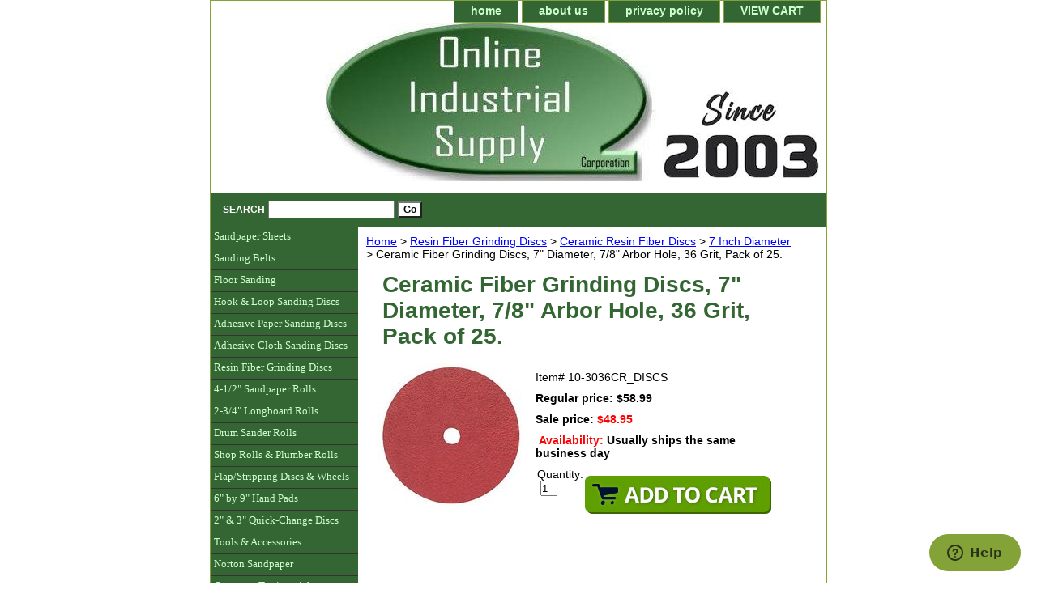

--- FILE ---
content_type: text/html
request_url: https://www.onlineindustrialsupply.com/cefigrdi7di71.html
body_size: 5471
content:
<!DOCTYPE html PUBLIC "-//W3C//DTD XHTML 1.0 Strict//EN" "http://www.w3.org/TR/xhtml1/DTD/xhtml1-strict.dtd"><html><head>
<meta property="og:title" content="Ceramic Fiber Grinding Discs, 7&quot; Diameter, 7/8&quot; Arbor Hole, 36 Grit, Pack of 25." />
<meta property="og:type" content="product" />
<meta property="og:url" content="https://www.onlineindustrialsupply.com/cefigrdi7di71.html" />
<meta property="og:image" content="https://s.turbifycdn.com/aah/industrialsupply/ceramic-fiber-grinding-discs-7-diameter-7-8-arbor-hole-36-grit-pack-of-25-ceramic-fiber-grinding-discs-7-diameter-7-8-arbor-hole-36-grit-pack-of-25-30.jpg" />
<meta property="og:site_name" content="Online Industrial Supply Corporation - Sandpaper, Sanding Supplies, Abrasives, Sanding Discs, Sanding Belts, Sanding Sheets, Sanding Rolls" />
<script language="javascript">
document.getElementsByTagName('html')[0].setAttribute('xmlns:fb', 'http://www.facebook.com/2008/fbml');
</script>
<meta property="og:description" content="Ceramic Fiber Grinding Discs, 7&quot; Diameter, 7/8&quot; Arbor Hole, 36 Grit, Pack of 25." />
<title>Ceramic Fiber Grinding Discs, 7" Diameter, 7/8" Arbor Hole, 36 Grit, Pack of 25.</title><link rel="stylesheet" type="text/css" href="css-base.css" /><link rel="stylesheet" type="text/css" href="css-element.css" /><link rel="stylesheet" type="text/css" href="css-contents.css" /><link rel="stylesheet" type="text/css" href="css-edits.css" /><link rel="shortcut icon" href="https://sep.turbifycdn.com/ty/cdn/industrialsupply/favicon.ico?t=1768329185&" type="image/x-icon"/>
<link rel="stylesheet" href="custom.css" type="text/css" />
<meta property="fb:app_id" content="172271689511673" />
<script src="https://www.google-analytics.com/urchin.js" type="text/javascript">
</script>
<script type="text/javascript">
_uacct = "UA-1400315-1";
urchinTracker();
</script>
<!-- Global site tag (gtag.js) - Google Ads: 1072162099 -->
<script async src="https://www.googletagmanager.com/gtag/js?id=AW-1072162099"></script>
<script>
  window.dataLayer = window.dataLayer || [];
  function gtag(){dataLayer.push(arguments);}
  gtag('js', new Date());

  gtag('config', 'AW-1072162099');
</script>
<script>
(function(w,d,t,r,u){var f,n,i;w[u]=w[u]||[],f=function(){var o={ti:"18002917"};o.q=w[u],w[u]=new UET(o),w[u].push("pageLoad")},n=d.createElement(t),n.src=r,n.async=1,n.onload=n.onreadystatechange=function(){var s=this.readyState;s&&s!=="loaded"&&s!=="complete"||(f(),n.onload=n.onreadystatechange=null)},i=d.getElementsByTagName(t)[0],i.parentNode.insertBefore(n,i)})(window,document,"script","//bat.bing.com/bat.js","uetq");</script>
<!-- Start of onlineindustrialsupply Zendesk Widget script -->
<script id="ze-snippet" src="https://static.zdassets.com/ekr/snippet.js?key=0966b7bf-8774-4ae5-ac4c-2843717de0a6"> </script>
<!-- End of onlineindustrialsupply Zendesk Widget script -->

<script id="mcjs">!function(c,h,i,m,p){m=c.createElement(h),p=c.getElementsByTagName(h)[0],m.async=1,m.src=i,p.parentNode.insertBefore(m,p)}(document,"script","https://chimpstatic.com/mcjs-connected/js/users/da0a1d22596fa9a92582fcaca/757ceec49a7a2b03222a0e308.js");</script>
</head><body class="vertical" id="itemtype"><div id="container"><div id="header"><ul id="nav-general"><li><a href="index.html">home</a></li><li><a href="info.html">about us</a></li><li><a href="privacypolicy.html">privacy policy</a></li><li><a href="https://order.store.turbify.net/industrialsupply/cgi-bin/wg-order?industrialsupply">VIEW CART</a></li></ul><br class="clear" /><h3 id="brandmark"><a href="index.html" title=""><img src="https://s.turbifycdn.com/aah/industrialsupply/7-rubber-grinding-pad-w-retaining-nut-5-8-x11-female-thread-45.jpg" width="740" height="196" border="0" hspace="0" vspace="0" alt="" /></a></h3><strong id="slogan"><div id="ys_superbar"> 
    <div id="ys_cpers"> 
        <div id="yscp_welcome_msg"></div> 
        <div id="yscp_signin_link"></div> 
        <div id="yscp_myaccount_link"></div> 
        <div id="yscp_signout_link"></div> 
    </div> 
    <div id="yfc_mini"></div> 
    <div class="ys_clear"></div> 
</div>
<p>
</p></strong></div><form method="GET" action="/nsearch.html?" name="searcharea" id="searcharea"><fieldset><label class="labelfield" for="searchfield"><span>Search</span><input name="query" type="text" id="query" /></label><label class="buttonlabel" for="searchsubmit"><input name="searchsubmit" type="submit" value="Go" class="ys_primary" id="searchsubmit" /><input name="vwcatalog" type="hidden" value="industrialsupply" /></label></fieldset><input type="hidden" name=".autodone" value="https://www.onlineindustrialsupply.com/cefigrdi7di71.html" /></form><div id="bodyshell"><div id="bodycontent"><div class="breadcrumbs"><a href="index.html">Home</a> &gt; <a href="fibre-backed-discs.html">Resin Fiber Grinding Discs</a> &gt; <a href="cerefidi.html">Ceramic Resin Fiber Discs</a> &gt; <a href="7inchdiameter.html">7 Inch Diameter</a> &gt; Ceramic Fiber Grinding Discs, 7" Diameter, 7/8" Arbor Hole, 36 Grit, Pack of 25.</div><div id="contentarea"><div><h1 id="item-contenttitle">Ceramic Fiber Grinding Discs, 7" Diameter, 7/8" Arbor Hole, 36 Grit, Pack of 25.</h1><div id="itemarea"><a href="https://s.turbifycdn.com/aah/industrialsupply/ceramic-fiber-grinding-discs-7-diameter-7-8-arbor-hole-36-grit-pack-of-25-ceramic-fiber-grinding-discs-7-diameter-7-8-arbor-hole-36-grit-pack-of-25-32.jpg"><img src="https://s.turbifycdn.com/aah/industrialsupply/ceramic-fiber-grinding-discs-7-diameter-7-8-arbor-hole-36-grit-pack-of-25-ceramic-fiber-grinding-discs-7-diameter-7-8-arbor-hole-36-grit-pack-of-25-33.jpg" width="179" height="180" border="0" hspace="0" vspace="0" alt="Ceramic Fiber Grinding Discs, 7&quot; Diameter, 7/8&quot; Arbor Hole, 36 Grit, Pack of 25." class="image-l" title="Ceramic Fiber Grinding Discs, 7&quot; Diameter, 7/8&quot; Arbor Hole, 36 Grit, Pack of 25." /></a><div class="itemform productInfo"><form method="POST" action="https://order.store.turbify.net/industrialsupply/cgi-bin/wg-order?industrialsupply+cefigrdi7di71"><div class="code">Item# <em>10-3036CR_DISCS</em></div><div class="price">Regular price: $58.99</div><div class="sale-price-bold">Sale price: <em>$48.95</em></div><div class="itemavailable"><em>Availability: </em>Usually ships the same business day</div><table width="250"><tr><td align="left">Quantity: &nbsp;<input name="vwquantity" type="type" value="1" maxlength="3" size="1" /></td><td align="right"><input type="image" class="addtocartImg" title="Add to cart" src="https://s.turbifycdn.com/aah/industrialsupply/aluminum-oxide-cloth-sanding-sheets-9-by-11-p80-grit-pack-of-50-9.jpg" /></td></tr></table><input name="vwcatalog" type="hidden" value="industrialsupply" /><input name="vwitem" type="hidden" value="cefigrdi7di71" /><input type="hidden" name=".autodone" value="https://www.onlineindustrialsupply.com/cefigrdi7di71.html" /></form></div></div></div></div></div><div id="nav-product"><ul><li><a href="abrasive-sheets.html" title="Sandpaper Sheets">Sandpaper Sheets</a></li><li><a href="sanding-belts.html" title="Sanding Belts">Sanding Belts</a></li><li><a href="floorsanding.html" title="Floor Sanding">Floor Sanding</a></li><li><a href="hook-and-loop-paper-discs.html" title="Hook &amp; Loop Sanding Discs">Hook & Loop Sanding Discs</a></li><li><a href="psa-gold-paper-discs.html" title="Adhesive Paper Sanding Discs">Adhesive Paper Sanding Discs</a></li><li><a href="psa-abrasive-discs.html" title="Adhesive Cloth Sanding Discs">Adhesive Cloth Sanding Discs</a></li><li><a href="fibre-backed-discs.html" title="Resin Fiber Grinding Discs">Resin Fiber Grinding Discs</a></li><li><a href="sandpaperrolls1.html" title="4-1/2&quot; Sandpaper Rolls">4-1/2" Sandpaper Rolls</a></li><li><a href="2loro.html" title="2-3/4&quot; Longboard Rolls">2-3/4" Longboard Rolls</a></li><li><a href="drsaro.html" title="Drum Sander Rolls">Drum Sander Rolls</a></li><li><a href="abrasive-rolls-aluminum-oxide-cloth-economy-rolls-50-yards.html" title="Shop Rolls &amp; Plumber Rolls">Shop Rolls & Plumber Rolls</a></li><li><a href="flap-sanding-wheels.html" title="Flap/Stripping Discs &amp; Wheels">Flap/Stripping Discs & Wheels</a></li><li><a href="handpads.html" title="6&quot; by 9&quot; Hand Pads">6" by 9" Hand Pads</a></li><li><a href="rolodi.html" title="2&quot; &amp; 3&quot; Quick-Change Discs">2" & 3" Quick-Change Discs</a></li><li><a href="toac.html" title="Tools &amp; Accessories">Tools & Accessories</a></li><li><a href="nortonproducts.html" title="Norton Sandpaper">Norton Sandpaper</a></li><li><a href="testimonials.html" title="Customer Testimonials">Customer Testimonials</a></li><li><a href="orderbyfax.html" title="Order By Fax">Order By Fax</a></li><li><a href="frasqu.html" title="Frequently Asked Questions">Frequently Asked Questions</a></li><li><a href="gicenowav.html" title="Gift Certificates">Gift Certificates</a></li></ul></div></div><div id="footer"><span id="footer-links"><a href="index.html">home</a> | <a href="info.html">about us</a> | <a href="privacypolicy.html">privacy policy</a> | <a href="https://order.store.turbify.net/industrialsupply/cgi-bin/wg-order?industrialsupply">VIEW CART</a></span><span id="copyright"><center><font size=+1><b>Shipping</b>: Just $4.95 for the entire order - <font color=red>FREE</font> on orders over $150!</font><br><font size=-2>*Priority Mail or UPS Ground shipping to continental USA. (Express shipping or to AK, HI, PR extra)</font></center>

Copyright � 2002-2025 Online Industrial Supply Corporation. USA1 Abrasives&reg; logo is a registered trademark of Online Industrial Supply Corporation.</span></div></div></body>
<script type="text/javascript">var PAGE_ATTRS = {'storeId': 'industrialsupply', 'itemId': 'cefigrdi7di71', 'isOrderable': '1', 'name': 'Resin Fiber Grinding Discs > Ceramic Resin Fiber Discs > 7 Inch Diameterp', 'salePrice': '48.95', 'listPrice': '58.99', 'brand': '', 'model': '', 'promoted': '', 'createTime': '1768329185', 'modifiedTime': '1768329185', 'catNamePath': 'Resin Fiber Grinding Discs > Ceramic Resin Fiber Discs > 7 Inch Diameterp', 'upc': ''};</script><!-- Google tag (gtag.js) -->  <script async src='https://www.googletagmanager.com/gtag/js?id=G-XYKNT0XFB1'></script><script> window.dataLayer = window.dataLayer || [];  function gtag(){dataLayer.push(arguments);}  gtag('js', new Date());  gtag('config', 'G-XYKNT0XFB1');</script><script> var YStore = window.YStore || {}; var GA_GLOBALS = window.GA_GLOBALS || {}; var GA_CLIENT_ID; try { YStore.GA = (function() { var isSearchPage = (typeof(window.location) === 'object' && typeof(window.location.href) === 'string' && window.location.href.indexOf('nsearch') !== -1); var isProductPage = (typeof(PAGE_ATTRS) === 'object' && PAGE_ATTRS.isOrderable === '1' && typeof(PAGE_ATTRS.name) === 'string'); function initGA() { } function setProductPageView() { PAGE_ATTRS.category = PAGE_ATTRS.catNamePath.replace(/ > /g, '/'); PAGE_ATTRS.category = PAGE_ATTRS.category.replace(/>/g, '/'); gtag('event', 'view_item', { currency: 'USD', value: parseFloat(PAGE_ATTRS.salePrice), items: [{ item_name: PAGE_ATTRS.name, item_category: PAGE_ATTRS.category, item_brand: PAGE_ATTRS.brand, price: parseFloat(PAGE_ATTRS.salePrice) }] }); } function defaultTrackAddToCart() { var all_forms = document.forms; document.addEventListener('DOMContentLoaded', event => { for (var i = 0; i < all_forms.length; i += 1) { if (typeof storeCheckoutDomain != 'undefined' && storeCheckoutDomain != 'order.store.turbify.net') { all_forms[i].addEventListener('submit', function(e) { if (typeof(GA_GLOBALS.dont_track_add_to_cart) !== 'undefined' && GA_GLOBALS.dont_track_add_to_cart === true) { return; } e = e || window.event; var target = e.target || e.srcElement; if (typeof(target) === 'object' && typeof(target.id) === 'string' && target.id.indexOf('yfc') === -1 && e.defaultPrevented === true) { return } e.preventDefault(); vwqnty = 1; if( typeof(target.vwquantity) !== 'undefined' ) { vwqnty = target.vwquantity.value; } if( vwqnty > 0 ) { gtag('event', 'add_to_cart', { value: parseFloat(PAGE_ATTRS.salePrice), currency: 'USD', items: [{ item_name: PAGE_ATTRS.name, item_category: PAGE_ATTRS.category, item_brand: PAGE_ATTRS.brand, price: parseFloat(PAGE_ATTRS.salePrice), quantity: e.target.vwquantity.value }] }); if (typeof(target) === 'object' && typeof(target.id) === 'string' && target.id.indexOf('yfc') != -1) { return; } if (typeof(target) === 'object') { target.submit(); } } }) } } }); } return { startPageTracking: function() { initGA(); if (isProductPage) { setProductPageView(); if (typeof(GA_GLOBALS.dont_track_add_to_cart) === 'undefined' || GA_GLOBALS.dont_track_add_to_cart !== true) { defaultTrackAddToCart() } } }, trackAddToCart: function(itemsList, callback) { itemsList = itemsList || []; if (itemsList.length === 0 && typeof(PAGE_ATTRS) === 'object') { if (typeof(PAGE_ATTRS.catNamePath) !== 'undefined') { PAGE_ATTRS.category = PAGE_ATTRS.catNamePath.replace(/ > /g, '/'); PAGE_ATTRS.category = PAGE_ATTRS.category.replace(/>/g, '/') } itemsList.push(PAGE_ATTRS) } if (itemsList.length === 0) { return; } var ga_cartItems = []; var orderTotal = 0; for (var i = 0; i < itemsList.length; i += 1) { var itemObj = itemsList[i]; var gaItemObj = {}; if (typeof(itemObj.id) !== 'undefined') { gaItemObj.id = itemObj.id } if (typeof(itemObj.name) !== 'undefined') { gaItemObj.name = itemObj.name } if (typeof(itemObj.category) !== 'undefined') { gaItemObj.category = itemObj.category } if (typeof(itemObj.brand) !== 'undefined') { gaItemObj.brand = itemObj.brand } if (typeof(itemObj.salePrice) !== 'undefined') { gaItemObj.price = itemObj.salePrice } if (typeof(itemObj.quantity) !== 'undefined') { gaItemObj.quantity = itemObj.quantity } ga_cartItems.push(gaItemObj); orderTotal += parseFloat(itemObj.salePrice) * itemObj.quantity; } gtag('event', 'add_to_cart', { value: orderTotal, currency: 'USD', items: ga_cartItems }); } } })(); YStore.GA.startPageTracking() } catch (e) { if (typeof(window.console) === 'object' && typeof(window.console.log) === 'function') { console.log('Error occurred while executing Google Analytics:'); console.log(e) } } </script> <script type="text/javascript">
csell_env = 'ue1';
 var storeCheckoutDomain = 'order.store.turbify.net';
</script>

<script type="text/javascript">
  function toOSTN(node){
    if(node.hasAttributes()){
      for (const attr of node.attributes) {
        node.setAttribute(attr.name,attr.value.replace(/(us-dc1-order|us-dc2-order|order)\.(store|stores)\.([a-z0-9-]+)\.(net|com)/g, storeCheckoutDomain));
      }
    }
  };
  document.addEventListener('readystatechange', event => {
  if(typeof storeCheckoutDomain != 'undefined' && storeCheckoutDomain != "order.store.turbify.net"){
    if (event.target.readyState === "interactive") {
      fromOSYN = document.getElementsByTagName('form');
        for (let i = 0; i < fromOSYN.length; i++) {
          toOSTN(fromOSYN[i]);
        }
      }
    }
  });
</script>
<script type="text/javascript">
// Begin Store Generated Code
 </script> <script type="text/javascript" src="https://s.turbifycdn.com/lq/ult/ylc_1.9.js" ></script> <script type="text/javascript" src="https://s.turbifycdn.com/ae/lib/smbiz/store/csell/beacon-a9518fc6e4.js" >
</script>
<script type="text/javascript">
// Begin Store Generated Code
 csell_page_data = {}; csell_page_rec_data = []; ts='TOK_STORE_ID';
</script>
<script type="text/javascript">
// Begin Store Generated Code
function csell_GLOBAL_INIT_TAG() { var csell_token_map = {}; csell_token_map['TOK_SPACEID'] = '2022276099'; csell_token_map['TOK_URL'] = ''; csell_token_map['TOK_STORE_ID'] = 'industrialsupply'; csell_token_map['TOK_ITEM_ID_LIST'] = 'cefigrdi7di71'; csell_token_map['TOK_ORDER_HOST'] = 'order.store.turbify.net'; csell_token_map['TOK_BEACON_TYPE'] = 'prod'; csell_token_map['TOK_RAND_KEY'] = 't'; csell_token_map['TOK_IS_ORDERABLE'] = '1';  c = csell_page_data; var x = (typeof storeCheckoutDomain == 'string')?storeCheckoutDomain:'order.store.turbify.net'; var t = csell_token_map; c['s'] = t['TOK_SPACEID']; c['url'] = t['TOK_URL']; c['si'] = t[ts]; c['ii'] = t['TOK_ITEM_ID_LIST']; c['bt'] = t['TOK_BEACON_TYPE']; c['rnd'] = t['TOK_RAND_KEY']; c['io'] = t['TOK_IS_ORDERABLE']; YStore.addItemUrl = 'http%s://'+x+'/'+t[ts]+'/ymix/MetaController.html?eventName.addEvent&cartDS.shoppingcart_ROW0_m_orderItemVector_ROW0_m_itemId=%s&cartDS.shoppingcart_ROW0_m_orderItemVector_ROW0_m_quantity=1&ysco_key_cs_item=1&sectionId=ysco.cart&ysco_key_store_id='+t[ts]; } 
</script>
<script type="text/javascript">
// Begin Store Generated Code
function csell_REC_VIEW_TAG() {  var env = (typeof csell_env == 'string')?csell_env:'prod'; var p = csell_page_data; var a = '/sid='+p['si']+'/io='+p['io']+'/ii='+p['ii']+'/bt='+p['bt']+'-view'+'/en='+env; var r=Math.random(); YStore.CrossSellBeacon.renderBeaconWithRecData(p['url']+'/p/s='+p['s']+'/'+p['rnd']+'='+r+a); } 
</script>
<script type="text/javascript">
// Begin Store Generated Code
var csell_token_map = {}; csell_token_map['TOK_PAGE'] = 'p'; csell_token_map['TOK_CURR_SYM'] = '$'; csell_token_map['TOK_WS_URL'] = 'https://industrialsupply.csell.store.turbify.net/cs/recommend?itemids=cefigrdi7di71&location=p'; csell_token_map['TOK_SHOW_CS_RECS'] = 'false';  var t = csell_token_map; csell_GLOBAL_INIT_TAG(); YStore.page = t['TOK_PAGE']; YStore.currencySymbol = t['TOK_CURR_SYM']; YStore.crossSellUrl = t['TOK_WS_URL']; YStore.showCSRecs = t['TOK_SHOW_CS_RECS']; </script> <script type="text/javascript" src="https://s.turbifycdn.com/ae/store/secure/recs-1.3.2.2.js" ></script> <script type="text/javascript" >
</script>
</html>
<!-- html102.prod.store.e1a.lumsb.com Wed Jan 21 19:08:08 PST 2026 -->
